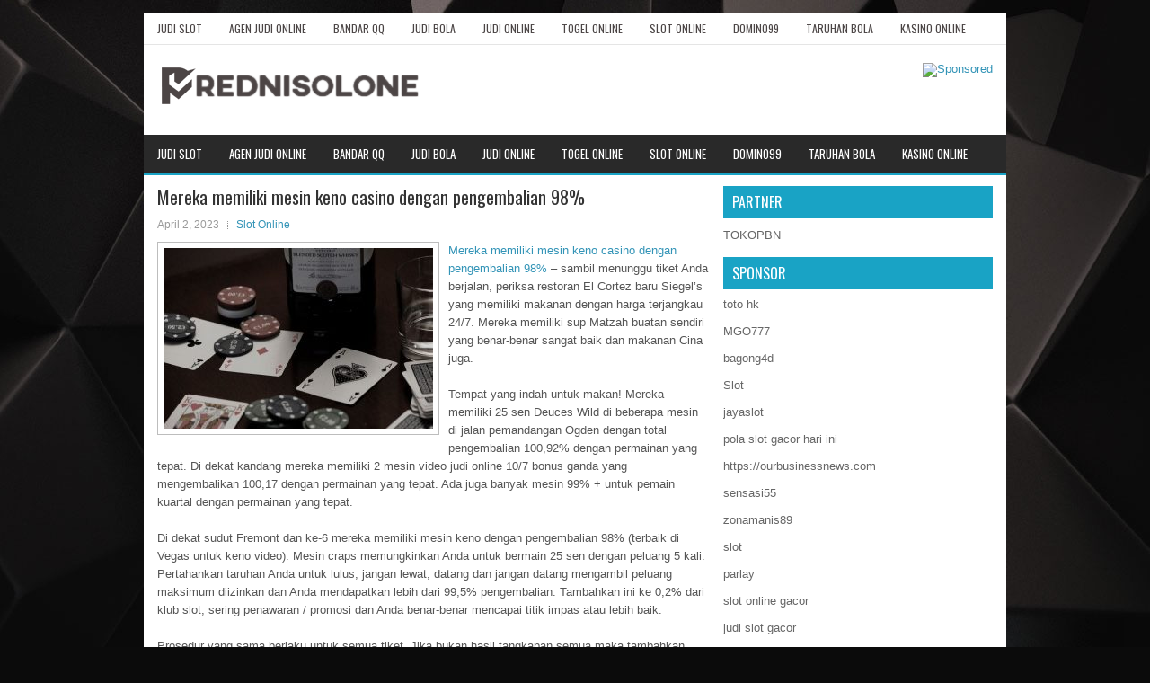

--- FILE ---
content_type: text/html; charset=UTF-8
request_url: http://ivermectin3mgtabs.com/mereka-memiliki-mesin-keno-casino-dengan-pengembalian-98/
body_size: 10422
content:
<!DOCTYPE html><html xmlns="http://www.w3.org/1999/xhtml" lang="id">
<head profile="http://gmpg.org/xfn/11">
<meta http-equiv="Content-Type" content="text/html; charset=UTF-8" />

<meta name="viewport" content="width=device-width, initial-scale=1.0"/>
<link rel="stylesheet" href="http://ivermectin3mgtabs.com/wp-content/themes/Paluba/lib/css/reset.css" type="text/css" media="screen, projection" />
<link rel="stylesheet" href="http://ivermectin3mgtabs.com/wp-content/themes/Paluba/lib/css/defaults.css" type="text/css" media="screen, projection" />
<!--[if lt IE 8]><link rel="stylesheet" href="http://ivermectin3mgtabs.com/wp-content/themes/Paluba/lib/css/ie.css" type="text/css" media="screen, projection" /><![endif]-->

<link rel="stylesheet" href="http://ivermectin3mgtabs.com/wp-content/themes/Paluba/style.css" type="text/css" media="screen, projection" />

<title>Mereka memiliki mesin keno casino dengan pengembalian 98% &#8211; Prednisolone Fast Secure</title>
<meta name='robots' content='max-image-preview:large' />
<link rel="alternate" type="application/rss+xml" title="Prednisolone Fast Secure &raquo; Mereka memiliki mesin keno casino dengan pengembalian 98% Umpan Komentar" href="http://ivermectin3mgtabs.com/mereka-memiliki-mesin-keno-casino-dengan-pengembalian-98/feed/" />
<script type="text/javascript">
window._wpemojiSettings = {"baseUrl":"https:\/\/s.w.org\/images\/core\/emoji\/14.0.0\/72x72\/","ext":".png","svgUrl":"https:\/\/s.w.org\/images\/core\/emoji\/14.0.0\/svg\/","svgExt":".svg","source":{"concatemoji":"http:\/\/ivermectin3mgtabs.com\/wp-includes\/js\/wp-emoji-release.min.js?ver=6.2.2"}};
/*! This file is auto-generated */
!function(e,a,t){var n,r,o,i=a.createElement("canvas"),p=i.getContext&&i.getContext("2d");function s(e,t){p.clearRect(0,0,i.width,i.height),p.fillText(e,0,0);e=i.toDataURL();return p.clearRect(0,0,i.width,i.height),p.fillText(t,0,0),e===i.toDataURL()}function c(e){var t=a.createElement("script");t.src=e,t.defer=t.type="text/javascript",a.getElementsByTagName("head")[0].appendChild(t)}for(o=Array("flag","emoji"),t.supports={everything:!0,everythingExceptFlag:!0},r=0;r<o.length;r++)t.supports[o[r]]=function(e){if(p&&p.fillText)switch(p.textBaseline="top",p.font="600 32px Arial",e){case"flag":return s("\ud83c\udff3\ufe0f\u200d\u26a7\ufe0f","\ud83c\udff3\ufe0f\u200b\u26a7\ufe0f")?!1:!s("\ud83c\uddfa\ud83c\uddf3","\ud83c\uddfa\u200b\ud83c\uddf3")&&!s("\ud83c\udff4\udb40\udc67\udb40\udc62\udb40\udc65\udb40\udc6e\udb40\udc67\udb40\udc7f","\ud83c\udff4\u200b\udb40\udc67\u200b\udb40\udc62\u200b\udb40\udc65\u200b\udb40\udc6e\u200b\udb40\udc67\u200b\udb40\udc7f");case"emoji":return!s("\ud83e\udef1\ud83c\udffb\u200d\ud83e\udef2\ud83c\udfff","\ud83e\udef1\ud83c\udffb\u200b\ud83e\udef2\ud83c\udfff")}return!1}(o[r]),t.supports.everything=t.supports.everything&&t.supports[o[r]],"flag"!==o[r]&&(t.supports.everythingExceptFlag=t.supports.everythingExceptFlag&&t.supports[o[r]]);t.supports.everythingExceptFlag=t.supports.everythingExceptFlag&&!t.supports.flag,t.DOMReady=!1,t.readyCallback=function(){t.DOMReady=!0},t.supports.everything||(n=function(){t.readyCallback()},a.addEventListener?(a.addEventListener("DOMContentLoaded",n,!1),e.addEventListener("load",n,!1)):(e.attachEvent("onload",n),a.attachEvent("onreadystatechange",function(){"complete"===a.readyState&&t.readyCallback()})),(e=t.source||{}).concatemoji?c(e.concatemoji):e.wpemoji&&e.twemoji&&(c(e.twemoji),c(e.wpemoji)))}(window,document,window._wpemojiSettings);
</script>
<style type="text/css">
img.wp-smiley,
img.emoji {
	display: inline !important;
	border: none !important;
	box-shadow: none !important;
	height: 1em !important;
	width: 1em !important;
	margin: 0 0.07em !important;
	vertical-align: -0.1em !important;
	background: none !important;
	padding: 0 !important;
}
</style>
	<link rel='stylesheet' id='wp-block-library-css' href='http://ivermectin3mgtabs.com/wp-includes/css/dist/block-library/style.min.css?ver=6.2.2' type='text/css' media='all' />
<link rel='stylesheet' id='classic-theme-styles-css' href='http://ivermectin3mgtabs.com/wp-includes/css/classic-themes.min.css?ver=6.2.2' type='text/css' media='all' />
<style id='global-styles-inline-css' type='text/css'>
body{--wp--preset--color--black: #000000;--wp--preset--color--cyan-bluish-gray: #abb8c3;--wp--preset--color--white: #ffffff;--wp--preset--color--pale-pink: #f78da7;--wp--preset--color--vivid-red: #cf2e2e;--wp--preset--color--luminous-vivid-orange: #ff6900;--wp--preset--color--luminous-vivid-amber: #fcb900;--wp--preset--color--light-green-cyan: #7bdcb5;--wp--preset--color--vivid-green-cyan: #00d084;--wp--preset--color--pale-cyan-blue: #8ed1fc;--wp--preset--color--vivid-cyan-blue: #0693e3;--wp--preset--color--vivid-purple: #9b51e0;--wp--preset--gradient--vivid-cyan-blue-to-vivid-purple: linear-gradient(135deg,rgba(6,147,227,1) 0%,rgb(155,81,224) 100%);--wp--preset--gradient--light-green-cyan-to-vivid-green-cyan: linear-gradient(135deg,rgb(122,220,180) 0%,rgb(0,208,130) 100%);--wp--preset--gradient--luminous-vivid-amber-to-luminous-vivid-orange: linear-gradient(135deg,rgba(252,185,0,1) 0%,rgba(255,105,0,1) 100%);--wp--preset--gradient--luminous-vivid-orange-to-vivid-red: linear-gradient(135deg,rgba(255,105,0,1) 0%,rgb(207,46,46) 100%);--wp--preset--gradient--very-light-gray-to-cyan-bluish-gray: linear-gradient(135deg,rgb(238,238,238) 0%,rgb(169,184,195) 100%);--wp--preset--gradient--cool-to-warm-spectrum: linear-gradient(135deg,rgb(74,234,220) 0%,rgb(151,120,209) 20%,rgb(207,42,186) 40%,rgb(238,44,130) 60%,rgb(251,105,98) 80%,rgb(254,248,76) 100%);--wp--preset--gradient--blush-light-purple: linear-gradient(135deg,rgb(255,206,236) 0%,rgb(152,150,240) 100%);--wp--preset--gradient--blush-bordeaux: linear-gradient(135deg,rgb(254,205,165) 0%,rgb(254,45,45) 50%,rgb(107,0,62) 100%);--wp--preset--gradient--luminous-dusk: linear-gradient(135deg,rgb(255,203,112) 0%,rgb(199,81,192) 50%,rgb(65,88,208) 100%);--wp--preset--gradient--pale-ocean: linear-gradient(135deg,rgb(255,245,203) 0%,rgb(182,227,212) 50%,rgb(51,167,181) 100%);--wp--preset--gradient--electric-grass: linear-gradient(135deg,rgb(202,248,128) 0%,rgb(113,206,126) 100%);--wp--preset--gradient--midnight: linear-gradient(135deg,rgb(2,3,129) 0%,rgb(40,116,252) 100%);--wp--preset--duotone--dark-grayscale: url('#wp-duotone-dark-grayscale');--wp--preset--duotone--grayscale: url('#wp-duotone-grayscale');--wp--preset--duotone--purple-yellow: url('#wp-duotone-purple-yellow');--wp--preset--duotone--blue-red: url('#wp-duotone-blue-red');--wp--preset--duotone--midnight: url('#wp-duotone-midnight');--wp--preset--duotone--magenta-yellow: url('#wp-duotone-magenta-yellow');--wp--preset--duotone--purple-green: url('#wp-duotone-purple-green');--wp--preset--duotone--blue-orange: url('#wp-duotone-blue-orange');--wp--preset--font-size--small: 13px;--wp--preset--font-size--medium: 20px;--wp--preset--font-size--large: 36px;--wp--preset--font-size--x-large: 42px;--wp--preset--spacing--20: 0.44rem;--wp--preset--spacing--30: 0.67rem;--wp--preset--spacing--40: 1rem;--wp--preset--spacing--50: 1.5rem;--wp--preset--spacing--60: 2.25rem;--wp--preset--spacing--70: 3.38rem;--wp--preset--spacing--80: 5.06rem;--wp--preset--shadow--natural: 6px 6px 9px rgba(0, 0, 0, 0.2);--wp--preset--shadow--deep: 12px 12px 50px rgba(0, 0, 0, 0.4);--wp--preset--shadow--sharp: 6px 6px 0px rgba(0, 0, 0, 0.2);--wp--preset--shadow--outlined: 6px 6px 0px -3px rgba(255, 255, 255, 1), 6px 6px rgba(0, 0, 0, 1);--wp--preset--shadow--crisp: 6px 6px 0px rgba(0, 0, 0, 1);}:where(.is-layout-flex){gap: 0.5em;}body .is-layout-flow > .alignleft{float: left;margin-inline-start: 0;margin-inline-end: 2em;}body .is-layout-flow > .alignright{float: right;margin-inline-start: 2em;margin-inline-end: 0;}body .is-layout-flow > .aligncenter{margin-left: auto !important;margin-right: auto !important;}body .is-layout-constrained > .alignleft{float: left;margin-inline-start: 0;margin-inline-end: 2em;}body .is-layout-constrained > .alignright{float: right;margin-inline-start: 2em;margin-inline-end: 0;}body .is-layout-constrained > .aligncenter{margin-left: auto !important;margin-right: auto !important;}body .is-layout-constrained > :where(:not(.alignleft):not(.alignright):not(.alignfull)){max-width: var(--wp--style--global--content-size);margin-left: auto !important;margin-right: auto !important;}body .is-layout-constrained > .alignwide{max-width: var(--wp--style--global--wide-size);}body .is-layout-flex{display: flex;}body .is-layout-flex{flex-wrap: wrap;align-items: center;}body .is-layout-flex > *{margin: 0;}:where(.wp-block-columns.is-layout-flex){gap: 2em;}.has-black-color{color: var(--wp--preset--color--black) !important;}.has-cyan-bluish-gray-color{color: var(--wp--preset--color--cyan-bluish-gray) !important;}.has-white-color{color: var(--wp--preset--color--white) !important;}.has-pale-pink-color{color: var(--wp--preset--color--pale-pink) !important;}.has-vivid-red-color{color: var(--wp--preset--color--vivid-red) !important;}.has-luminous-vivid-orange-color{color: var(--wp--preset--color--luminous-vivid-orange) !important;}.has-luminous-vivid-amber-color{color: var(--wp--preset--color--luminous-vivid-amber) !important;}.has-light-green-cyan-color{color: var(--wp--preset--color--light-green-cyan) !important;}.has-vivid-green-cyan-color{color: var(--wp--preset--color--vivid-green-cyan) !important;}.has-pale-cyan-blue-color{color: var(--wp--preset--color--pale-cyan-blue) !important;}.has-vivid-cyan-blue-color{color: var(--wp--preset--color--vivid-cyan-blue) !important;}.has-vivid-purple-color{color: var(--wp--preset--color--vivid-purple) !important;}.has-black-background-color{background-color: var(--wp--preset--color--black) !important;}.has-cyan-bluish-gray-background-color{background-color: var(--wp--preset--color--cyan-bluish-gray) !important;}.has-white-background-color{background-color: var(--wp--preset--color--white) !important;}.has-pale-pink-background-color{background-color: var(--wp--preset--color--pale-pink) !important;}.has-vivid-red-background-color{background-color: var(--wp--preset--color--vivid-red) !important;}.has-luminous-vivid-orange-background-color{background-color: var(--wp--preset--color--luminous-vivid-orange) !important;}.has-luminous-vivid-amber-background-color{background-color: var(--wp--preset--color--luminous-vivid-amber) !important;}.has-light-green-cyan-background-color{background-color: var(--wp--preset--color--light-green-cyan) !important;}.has-vivid-green-cyan-background-color{background-color: var(--wp--preset--color--vivid-green-cyan) !important;}.has-pale-cyan-blue-background-color{background-color: var(--wp--preset--color--pale-cyan-blue) !important;}.has-vivid-cyan-blue-background-color{background-color: var(--wp--preset--color--vivid-cyan-blue) !important;}.has-vivid-purple-background-color{background-color: var(--wp--preset--color--vivid-purple) !important;}.has-black-border-color{border-color: var(--wp--preset--color--black) !important;}.has-cyan-bluish-gray-border-color{border-color: var(--wp--preset--color--cyan-bluish-gray) !important;}.has-white-border-color{border-color: var(--wp--preset--color--white) !important;}.has-pale-pink-border-color{border-color: var(--wp--preset--color--pale-pink) !important;}.has-vivid-red-border-color{border-color: var(--wp--preset--color--vivid-red) !important;}.has-luminous-vivid-orange-border-color{border-color: var(--wp--preset--color--luminous-vivid-orange) !important;}.has-luminous-vivid-amber-border-color{border-color: var(--wp--preset--color--luminous-vivid-amber) !important;}.has-light-green-cyan-border-color{border-color: var(--wp--preset--color--light-green-cyan) !important;}.has-vivid-green-cyan-border-color{border-color: var(--wp--preset--color--vivid-green-cyan) !important;}.has-pale-cyan-blue-border-color{border-color: var(--wp--preset--color--pale-cyan-blue) !important;}.has-vivid-cyan-blue-border-color{border-color: var(--wp--preset--color--vivid-cyan-blue) !important;}.has-vivid-purple-border-color{border-color: var(--wp--preset--color--vivid-purple) !important;}.has-vivid-cyan-blue-to-vivid-purple-gradient-background{background: var(--wp--preset--gradient--vivid-cyan-blue-to-vivid-purple) !important;}.has-light-green-cyan-to-vivid-green-cyan-gradient-background{background: var(--wp--preset--gradient--light-green-cyan-to-vivid-green-cyan) !important;}.has-luminous-vivid-amber-to-luminous-vivid-orange-gradient-background{background: var(--wp--preset--gradient--luminous-vivid-amber-to-luminous-vivid-orange) !important;}.has-luminous-vivid-orange-to-vivid-red-gradient-background{background: var(--wp--preset--gradient--luminous-vivid-orange-to-vivid-red) !important;}.has-very-light-gray-to-cyan-bluish-gray-gradient-background{background: var(--wp--preset--gradient--very-light-gray-to-cyan-bluish-gray) !important;}.has-cool-to-warm-spectrum-gradient-background{background: var(--wp--preset--gradient--cool-to-warm-spectrum) !important;}.has-blush-light-purple-gradient-background{background: var(--wp--preset--gradient--blush-light-purple) !important;}.has-blush-bordeaux-gradient-background{background: var(--wp--preset--gradient--blush-bordeaux) !important;}.has-luminous-dusk-gradient-background{background: var(--wp--preset--gradient--luminous-dusk) !important;}.has-pale-ocean-gradient-background{background: var(--wp--preset--gradient--pale-ocean) !important;}.has-electric-grass-gradient-background{background: var(--wp--preset--gradient--electric-grass) !important;}.has-midnight-gradient-background{background: var(--wp--preset--gradient--midnight) !important;}.has-small-font-size{font-size: var(--wp--preset--font-size--small) !important;}.has-medium-font-size{font-size: var(--wp--preset--font-size--medium) !important;}.has-large-font-size{font-size: var(--wp--preset--font-size--large) !important;}.has-x-large-font-size{font-size: var(--wp--preset--font-size--x-large) !important;}
.wp-block-navigation a:where(:not(.wp-element-button)){color: inherit;}
:where(.wp-block-columns.is-layout-flex){gap: 2em;}
.wp-block-pullquote{font-size: 1.5em;line-height: 1.6;}
</style>
<script type='text/javascript' src='http://ivermectin3mgtabs.com/wp-includes/js/jquery/jquery.min.js?ver=3.6.4' id='jquery-core-js'></script>
<script type='text/javascript' src='http://ivermectin3mgtabs.com/wp-includes/js/jquery/jquery-migrate.min.js?ver=3.4.0' id='jquery-migrate-js'></script>
<script type='text/javascript' src='http://ivermectin3mgtabs.com/wp-content/themes/Paluba/lib/js/superfish.js?ver=6.2.2' id='superfish-js'></script>
<script type='text/javascript' src='http://ivermectin3mgtabs.com/wp-content/themes/Paluba/lib/js/jquery.mobilemenu.js?ver=6.2.2' id='mobilemenu-js'></script>
<link rel="https://api.w.org/" href="http://ivermectin3mgtabs.com/wp-json/" /><link rel="alternate" type="application/json" href="http://ivermectin3mgtabs.com/wp-json/wp/v2/posts/3595" /><link rel="EditURI" type="application/rsd+xml" title="RSD" href="http://ivermectin3mgtabs.com/xmlrpc.php?rsd" />
<link rel="wlwmanifest" type="application/wlwmanifest+xml" href="http://ivermectin3mgtabs.com/wp-includes/wlwmanifest.xml" />

<link rel="canonical" href="http://ivermectin3mgtabs.com/mereka-memiliki-mesin-keno-casino-dengan-pengembalian-98/" />
<link rel='shortlink' href='http://ivermectin3mgtabs.com/?p=3595' />
<link rel="alternate" type="application/json+oembed" href="http://ivermectin3mgtabs.com/wp-json/oembed/1.0/embed?url=http%3A%2F%2Fivermectin3mgtabs.com%2Fmereka-memiliki-mesin-keno-casino-dengan-pengembalian-98%2F" />
<link rel="alternate" type="text/xml+oembed" href="http://ivermectin3mgtabs.com/wp-json/oembed/1.0/embed?url=http%3A%2F%2Fivermectin3mgtabs.com%2Fmereka-memiliki-mesin-keno-casino-dengan-pengembalian-98%2F&#038;format=xml" />
<link rel="shortcut icon" href="/wp-content/uploads/2021/02/f.png" type="image/x-icon" />
<link rel="alternate" type="application/rss+xml" title="Prednisolone Fast Secure RSS Feed" href="http://ivermectin3mgtabs.com/feed/" />
<link rel="pingback" href="http://ivermectin3mgtabs.com/xmlrpc.php" />

</head>

<body class="post-template-default single single-post postid-3595 single-format-standard">

<div id="container">

            <div class="clearfix">
            			<div class="menu-primary-container"><ul id="menu-primary" class="menus menu-primary"><li id="menu-item-3307" class="menu-item menu-item-type-taxonomy menu-item-object-category menu-item-3307"><a href="http://ivermectin3mgtabs.com/category/judi-slot/">Judi Slot</a></li>
<li id="menu-item-242" class="menu-item menu-item-type-taxonomy menu-item-object-category menu-item-242"><a href="http://ivermectin3mgtabs.com/category/agen-judi-online/">Agen Judi Online</a></li>
<li id="menu-item-243" class="menu-item menu-item-type-taxonomy menu-item-object-category menu-item-243"><a href="http://ivermectin3mgtabs.com/category/bandar-qq/">Bandar QQ</a></li>
<li id="menu-item-244" class="menu-item menu-item-type-taxonomy menu-item-object-category menu-item-244"><a href="http://ivermectin3mgtabs.com/category/judi-bola/">Judi Bola</a></li>
<li id="menu-item-245" class="menu-item menu-item-type-taxonomy menu-item-object-category menu-item-245"><a href="http://ivermectin3mgtabs.com/category/judi-online/">Judi Online</a></li>
<li id="menu-item-246" class="menu-item menu-item-type-taxonomy menu-item-object-category menu-item-246"><a href="http://ivermectin3mgtabs.com/category/togel-online/">Togel Online</a></li>
<li id="menu-item-247" class="menu-item menu-item-type-taxonomy menu-item-object-category current-post-ancestor current-menu-parent current-post-parent menu-item-247"><a href="http://ivermectin3mgtabs.com/category/slot-online/">Slot Online</a></li>
<li id="menu-item-248" class="menu-item menu-item-type-taxonomy menu-item-object-category menu-item-248"><a href="http://ivermectin3mgtabs.com/category/domino99/">Domino99</a></li>
<li id="menu-item-249" class="menu-item menu-item-type-taxonomy menu-item-object-category menu-item-249"><a href="http://ivermectin3mgtabs.com/category/taruhan-bola/">Taruhan Bola</a></li>
<li id="menu-item-3306" class="menu-item menu-item-type-taxonomy menu-item-object-category menu-item-3306"><a href="http://ivermectin3mgtabs.com/category/kasino-online/">kasino online</a></li>
</ul></div>              <!--.primary menu--> 	
                </div>
        

    <div id="header">
    
        <div class="logo">
         
            <a href="http://ivermectin3mgtabs.com"><img src="/wp-content/uploads/2021/02/logo.png" alt="Prednisolone Fast Secure" title="Prednisolone Fast Secure" /></a>
         
        </div><!-- .logo -->

        <div class="header-right">
            <a href="https://www.tokopbn.com/" target="_blank"><img src="http://augmentin.us.com/wp-content/uploads/2023/01/banner-toko-pbn.png" alt="Sponsored"></a> 
        </div><!-- .header-right -->
        
    </div><!-- #header -->
    
            <div class="clearfix">
            			<div class="menu-secondary-container"><ul id="menu-primary-1" class="menus menu-secondary"><li class="menu-item menu-item-type-taxonomy menu-item-object-category menu-item-3307"><a href="http://ivermectin3mgtabs.com/category/judi-slot/">Judi Slot</a></li>
<li class="menu-item menu-item-type-taxonomy menu-item-object-category menu-item-242"><a href="http://ivermectin3mgtabs.com/category/agen-judi-online/">Agen Judi Online</a></li>
<li class="menu-item menu-item-type-taxonomy menu-item-object-category menu-item-243"><a href="http://ivermectin3mgtabs.com/category/bandar-qq/">Bandar QQ</a></li>
<li class="menu-item menu-item-type-taxonomy menu-item-object-category menu-item-244"><a href="http://ivermectin3mgtabs.com/category/judi-bola/">Judi Bola</a></li>
<li class="menu-item menu-item-type-taxonomy menu-item-object-category menu-item-245"><a href="http://ivermectin3mgtabs.com/category/judi-online/">Judi Online</a></li>
<li class="menu-item menu-item-type-taxonomy menu-item-object-category menu-item-246"><a href="http://ivermectin3mgtabs.com/category/togel-online/">Togel Online</a></li>
<li class="menu-item menu-item-type-taxonomy menu-item-object-category current-post-ancestor current-menu-parent current-post-parent menu-item-247"><a href="http://ivermectin3mgtabs.com/category/slot-online/">Slot Online</a></li>
<li class="menu-item menu-item-type-taxonomy menu-item-object-category menu-item-248"><a href="http://ivermectin3mgtabs.com/category/domino99/">Domino99</a></li>
<li class="menu-item menu-item-type-taxonomy menu-item-object-category menu-item-249"><a href="http://ivermectin3mgtabs.com/category/taruhan-bola/">Taruhan Bola</a></li>
<li class="menu-item menu-item-type-taxonomy menu-item-object-category menu-item-3306"><a href="http://ivermectin3mgtabs.com/category/kasino-online/">kasino online</a></li>
</ul></div>              <!--.secondary menu--> 	
                </div>
    
    <div id="main">
    
            
        <div id="content">
            
                    
            
    <div class="post post-single clearfix post-3595 type-post status-publish format-standard has-post-thumbnail hentry category-slot-online tag-casino tag-judi tag-poker tag-slot tag-togel" id="post-3595">
    
        <h2 class="title">Mereka memiliki mesin keno casino dengan pengembalian 98%</h2>
        
        <div class="postmeta-primary">
    
            <span class="meta_date">April 2, 2023</span>
           &nbsp; <span class="meta_categories"><a href="http://ivermectin3mgtabs.com/category/slot-online/" rel="category tag">Slot Online</a></span>
    
                 
        </div>
        
        <div class="entry clearfix">
            
            <img width="300" height="201" src="http://ivermectin3mgtabs.com/wp-content/uploads/2021/04/E29.jpg" class="alignleft featured_image wp-post-image" alt="" decoding="async" srcset="http://ivermectin3mgtabs.com/wp-content/uploads/2021/04/E29.jpg 821w, http://ivermectin3mgtabs.com/wp-content/uploads/2021/04/E29-300x201.jpg 300w, http://ivermectin3mgtabs.com/wp-content/uploads/2021/04/E29-768x514.jpg 768w" sizes="(max-width: 300px) 100vw, 300px" />            
            <p><a href="http://ivermectin3mgtabs.com/mereka-memiliki-mesin-keno-casino-dengan-pengembalian-98/">Mereka memiliki mesin keno casino dengan pengembalian 98%</a> &#8211; sambil menunggu tiket Anda berjalan, periksa restoran El Cortez baru Siegel&#8217;s yang memiliki makanan dengan harga terjangkau 24/7. Mereka memiliki sup Matzah buatan sendiri yang benar-benar sangat baik dan makanan Cina juga.</p>
<p>Tempat yang indah untuk makan! Mereka memiliki 25 sen Deuces Wild di beberapa mesin di jalan pemandangan Ogden dengan total pengembalian 100,92% dengan permainan yang tepat. Di dekat kandang mereka memiliki 2 mesin video judi online 10/7 bonus ganda yang mengembalikan 100,17 dengan permainan yang tepat. Ada juga banyak mesin 99% + untuk pemain kuartal dengan permainan yang tepat.</p>
<p>Di dekat sudut Fremont dan ke-6 mereka memiliki mesin keno dengan pengembalian 98% (terbaik di Vegas untuk keno video). Mesin craps memungkinkan Anda untuk bermain 25 sen dengan peluang 5 kali. Pertahankan taruhan Anda untuk lulus, jangan lewat, datang dan jangan datang mengambil peluang maksimum diizinkan dan Anda mendapatkan lebih dari 99,5% pengembalian. Tambahkan ini ke 0,2% dari klub slot, sering penawaran / promosi dan Anda benar-benar mencapai titik impas atau lebih baik.</p>
<p>Prosedur yang sama berlaku untuk semua tiket. Jika bukan hasil tangkapan semua maka tambahkan semua pembayaran dalam siklus rata-rata dan angka persentase pengembalian dengan cara yang sama seperti di atas. Mesin Slot pusat kota berikut memiliki permainan keno langsung (Dari Utara ke Selatan), The Cal, Golden Nugget, Four Queens, The Fremont, The D, dan El Cortez. Semua 6 memiliki mesin judi online video seperempat kembali 99% atau lebih baik dengan bermain yang tepat.</p>
<p>Ketika sebuah Mesin Slot memiliki Keno, terutama pusat kota, mereka juga biasanya akan memiliki permainan bagus lainnya. Seperti halnya dalam bisnis, periksa tabel pembayaran untuk menemukan mesin yang bagus juga. Periksa buku pembayaran Keno untuk tiket spesial terbaik yang ditawarkan kunjungi agen judi online <a href="https://vcs777a.xyz/">https://vcs777a.xyz/</a>.</p>
<p>Bagi Anda yang tergabung dalam Video judi online, lihat rekan kolumnis saya Elliot Frome di koran ini untuk saran yang sangat bagus. Jika Anda tinggal di luar kota, pertimbangkan untuk berlangganan Gaming Today melalui surat atau online.<br />
Saran akan membayar untuk berlangganan berkali-kali lipat apakah Anda permainan meja, slot, video judi online, atau petaruh olahraga. Buka gamingtoday.com untuk detail lebih lanjut. Sampai kemudian temukan permainan keno pilihan Anda dan jika Anda memenangkan permainan progresif, beri tahu kami.</p>
    
        </div>
        
        <div class="postmeta-secondary"><span class="meta_tags"><a href="http://ivermectin3mgtabs.com/tag/casino/" rel="tag">Casino</a>, <a href="http://ivermectin3mgtabs.com/tag/judi/" rel="tag">Judi</a>, <a href="http://ivermectin3mgtabs.com/tag/poker/" rel="tag">Poker</a>, <a href="http://ivermectin3mgtabs.com/tag/slot/" rel="tag">Slot</a>, <a href="http://ivermectin3mgtabs.com/tag/togel/" rel="tag">Togel</a></span></div> 
        
    
    </div><!-- Post ID 3595 -->
    
                
                    
        </div><!-- #content -->
    
        
<div id="sidebar-primary">
	
		<ul class="widget_text widget-container">
			<li id="custom_html-6" class="widget_text widget widget_custom_html">
				<h3 class="widgettitle">PARTNER</h3>
				<div class="textwidget custom-html-widget"><a href="https://www.tokopbn.com/">TOKOPBN</a></div>
			</li>
		</ul>
		
		<ul class="widget-container">
			<li id="sponsor" class="widget widget_meta">
				<h3 class="widgettitle">Sponsor</h3>			
				<ul>
					<li><a href="https://journal-litbang-rekarta.co.id/">toto hk</a></li>
                    		<li><a href="https://tadoba-national-park.com/about-us/">MGO777</a></li>
                    		<li><a href="https://www.chicagohotel-site.com/Hotels/">bagong4d</a></li>
                    		<li><a href="https://www.fctwentesupportervanelkaar.nl/partners">Slot</a></li>
                    		<li><a href="https://moodle2.unicv.cv/">jayaslot</a></li>
                    		<li><a href="https://nilsvengewine.com/howdy-1">pola slot gacor hari ini</a></li>
                    		<li><a href="https://ourbusinessnews.com">https://ourbusinessnews.com</a></li>
                    		<li><a href="https://sensasi55x1000.com">sensasi55</a></li>
                    		<li><a href="https://zonamanis89.id/">zonamanis89</a></li>
                    		<li><a href="https://vishwakarmayojana.com/">slot</a></li>
                    		<li><a href="https://sunviewcafetc.com/">parlay</a></li>
                    		<li><a href="https://www.lesvalades.com/">slot online gacor</a></li>
                    		<li><a href="https://www.philippineshonolulu.org/">judi slot gacor</a></li>
                    						</ul>
			</li>
		</ul>

    <ul class="widget-container"><li id="meta-4" class="widget widget_meta"><h3 class="widgettitle">Meta</h3>
		<ul>
						<li><a href="http://ivermectin3mgtabs.com/wp-login.php">Masuk</a></li>
			<li><a href="http://ivermectin3mgtabs.com/feed/">Feed entri</a></li>
			<li><a href="http://ivermectin3mgtabs.com/comments/feed/">Feed komentar</a></li>

			<li><a href="https://wordpress.org/">WordPress.org</a></li>
		</ul>

		</li></ul><ul class="widget-container"><li id="search-4" class="widget widget_search"> 
<div id="search" title="Type and hit enter">
    <form method="get" id="searchform" action="http://ivermectin3mgtabs.com/"> 
        <input type="text" value="Search" 
            name="s" id="s"  onblur="if (this.value == '')  {this.value = 'Search';}"  
            onfocus="if (this.value == 'Search') {this.value = '';}" 
        />
    </form>
</div><!-- #search --></li></ul><ul class="widget-container"><li id="archives-4" class="widget widget_archive"><h3 class="widgettitle">Arsip</h3>
			<ul>
					<li><a href='http://ivermectin3mgtabs.com/2026/01/'>Januari 2026</a>&nbsp;(23)</li>
	<li><a href='http://ivermectin3mgtabs.com/2025/12/'>Desember 2025</a>&nbsp;(27)</li>
	<li><a href='http://ivermectin3mgtabs.com/2025/11/'>November 2025</a>&nbsp;(29)</li>
	<li><a href='http://ivermectin3mgtabs.com/2025/10/'>Oktober 2025</a>&nbsp;(24)</li>
	<li><a href='http://ivermectin3mgtabs.com/2025/09/'>September 2025</a>&nbsp;(24)</li>
	<li><a href='http://ivermectin3mgtabs.com/2025/08/'>Agustus 2025</a>&nbsp;(7)</li>
	<li><a href='http://ivermectin3mgtabs.com/2025/07/'>Juli 2025</a>&nbsp;(23)</li>
	<li><a href='http://ivermectin3mgtabs.com/2025/06/'>Juni 2025</a>&nbsp;(23)</li>
	<li><a href='http://ivermectin3mgtabs.com/2025/05/'>Mei 2025</a>&nbsp;(14)</li>
	<li><a href='http://ivermectin3mgtabs.com/2025/04/'>April 2025</a>&nbsp;(26)</li>
	<li><a href='http://ivermectin3mgtabs.com/2025/03/'>Maret 2025</a>&nbsp;(40)</li>
	<li><a href='http://ivermectin3mgtabs.com/2025/02/'>Februari 2025</a>&nbsp;(30)</li>
	<li><a href='http://ivermectin3mgtabs.com/2025/01/'>Januari 2025</a>&nbsp;(32)</li>
	<li><a href='http://ivermectin3mgtabs.com/2024/12/'>Desember 2024</a>&nbsp;(35)</li>
	<li><a href='http://ivermectin3mgtabs.com/2024/11/'>November 2024</a>&nbsp;(36)</li>
	<li><a href='http://ivermectin3mgtabs.com/2024/10/'>Oktober 2024</a>&nbsp;(33)</li>
	<li><a href='http://ivermectin3mgtabs.com/2024/09/'>September 2024</a>&nbsp;(39)</li>
	<li><a href='http://ivermectin3mgtabs.com/2024/08/'>Agustus 2024</a>&nbsp;(50)</li>
	<li><a href='http://ivermectin3mgtabs.com/2024/07/'>Juli 2024</a>&nbsp;(44)</li>
	<li><a href='http://ivermectin3mgtabs.com/2024/06/'>Juni 2024</a>&nbsp;(51)</li>
	<li><a href='http://ivermectin3mgtabs.com/2024/05/'>Mei 2024</a>&nbsp;(36)</li>
	<li><a href='http://ivermectin3mgtabs.com/2024/04/'>April 2024</a>&nbsp;(37)</li>
	<li><a href='http://ivermectin3mgtabs.com/2024/03/'>Maret 2024</a>&nbsp;(43)</li>
	<li><a href='http://ivermectin3mgtabs.com/2024/02/'>Februari 2024</a>&nbsp;(36)</li>
	<li><a href='http://ivermectin3mgtabs.com/2024/01/'>Januari 2024</a>&nbsp;(34)</li>
	<li><a href='http://ivermectin3mgtabs.com/2023/12/'>Desember 2023</a>&nbsp;(23)</li>
	<li><a href='http://ivermectin3mgtabs.com/2023/11/'>November 2023</a>&nbsp;(27)</li>
	<li><a href='http://ivermectin3mgtabs.com/2023/10/'>Oktober 2023</a>&nbsp;(36)</li>
	<li><a href='http://ivermectin3mgtabs.com/2023/09/'>September 2023</a>&nbsp;(24)</li>
	<li><a href='http://ivermectin3mgtabs.com/2023/08/'>Agustus 2023</a>&nbsp;(34)</li>
	<li><a href='http://ivermectin3mgtabs.com/2023/07/'>Juli 2023</a>&nbsp;(41)</li>
	<li><a href='http://ivermectin3mgtabs.com/2023/06/'>Juni 2023</a>&nbsp;(35)</li>
	<li><a href='http://ivermectin3mgtabs.com/2023/05/'>Mei 2023</a>&nbsp;(43)</li>
	<li><a href='http://ivermectin3mgtabs.com/2023/04/'>April 2023</a>&nbsp;(35)</li>
	<li><a href='http://ivermectin3mgtabs.com/2023/03/'>Maret 2023</a>&nbsp;(33)</li>
	<li><a href='http://ivermectin3mgtabs.com/2023/02/'>Februari 2023</a>&nbsp;(29)</li>
	<li><a href='http://ivermectin3mgtabs.com/2023/01/'>Januari 2023</a>&nbsp;(35)</li>
	<li><a href='http://ivermectin3mgtabs.com/2022/12/'>Desember 2022</a>&nbsp;(22)</li>
	<li><a href='http://ivermectin3mgtabs.com/2022/11/'>November 2022</a>&nbsp;(37)</li>
	<li><a href='http://ivermectin3mgtabs.com/2022/10/'>Oktober 2022</a>&nbsp;(37)</li>
	<li><a href='http://ivermectin3mgtabs.com/2022/09/'>September 2022</a>&nbsp;(32)</li>
	<li><a href='http://ivermectin3mgtabs.com/2022/08/'>Agustus 2022</a>&nbsp;(35)</li>
	<li><a href='http://ivermectin3mgtabs.com/2022/07/'>Juli 2022</a>&nbsp;(35)</li>
	<li><a href='http://ivermectin3mgtabs.com/2022/06/'>Juni 2022</a>&nbsp;(37)</li>
	<li><a href='http://ivermectin3mgtabs.com/2022/05/'>Mei 2022</a>&nbsp;(44)</li>
	<li><a href='http://ivermectin3mgtabs.com/2022/04/'>April 2022</a>&nbsp;(31)</li>
	<li><a href='http://ivermectin3mgtabs.com/2022/03/'>Maret 2022</a>&nbsp;(35)</li>
	<li><a href='http://ivermectin3mgtabs.com/2022/02/'>Februari 2022</a>&nbsp;(34)</li>
	<li><a href='http://ivermectin3mgtabs.com/2022/01/'>Januari 2022</a>&nbsp;(28)</li>
	<li><a href='http://ivermectin3mgtabs.com/2021/12/'>Desember 2021</a>&nbsp;(36)</li>
	<li><a href='http://ivermectin3mgtabs.com/2021/11/'>November 2021</a>&nbsp;(20)</li>
	<li><a href='http://ivermectin3mgtabs.com/2021/10/'>Oktober 2021</a>&nbsp;(26)</li>
	<li><a href='http://ivermectin3mgtabs.com/2021/09/'>September 2021</a>&nbsp;(26)</li>
	<li><a href='http://ivermectin3mgtabs.com/2021/08/'>Agustus 2021</a>&nbsp;(16)</li>
	<li><a href='http://ivermectin3mgtabs.com/2021/07/'>Juli 2021</a>&nbsp;(25)</li>
	<li><a href='http://ivermectin3mgtabs.com/2021/06/'>Juni 2021</a>&nbsp;(17)</li>
	<li><a href='http://ivermectin3mgtabs.com/2021/05/'>Mei 2021</a>&nbsp;(11)</li>
	<li><a href='http://ivermectin3mgtabs.com/2021/04/'>April 2021</a>&nbsp;(8)</li>
	<li><a href='http://ivermectin3mgtabs.com/2021/03/'>Maret 2021</a>&nbsp;(16)</li>
	<li><a href='http://ivermectin3mgtabs.com/2021/02/'>Februari 2021</a>&nbsp;(6)</li>
	<li><a href='http://ivermectin3mgtabs.com/2021/01/'>Januari 2021</a>&nbsp;(8)</li>
	<li><a href='http://ivermectin3mgtabs.com/2020/12/'>Desember 2020</a>&nbsp;(10)</li>
	<li><a href='http://ivermectin3mgtabs.com/2020/11/'>November 2020</a>&nbsp;(13)</li>
	<li><a href='http://ivermectin3mgtabs.com/2020/10/'>Oktober 2020</a>&nbsp;(10)</li>
	<li><a href='http://ivermectin3mgtabs.com/2020/09/'>September 2020</a>&nbsp;(16)</li>
	<li><a href='http://ivermectin3mgtabs.com/2020/08/'>Agustus 2020</a>&nbsp;(4)</li>
	<li><a href='http://ivermectin3mgtabs.com/2020/07/'>Juli 2020</a>&nbsp;(11)</li>
	<li><a href='http://ivermectin3mgtabs.com/2020/06/'>Juni 2020</a>&nbsp;(14)</li>
			</ul>

			</li></ul><ul class="widget-container"><li id="categories-3" class="widget widget_categories"><h3 class="widgettitle">Kategori</h3>
			<ul>
					<li class="cat-item cat-item-3"><a href="http://ivermectin3mgtabs.com/category/judi-online/">Judi Online</a> (481)
</li>
	<li class="cat-item cat-item-63"><a href="http://ivermectin3mgtabs.com/category/kasino-online/">kasino online</a> (495)
</li>
	<li class="cat-item cat-item-58"><a href="http://ivermectin3mgtabs.com/category/poker-online/">Poker Online</a> (427)
</li>
	<li class="cat-item cat-item-32"><a href="http://ivermectin3mgtabs.com/category/slot-online/">Slot Online</a> (239)
</li>
	<li class="cat-item cat-item-2"><a href="http://ivermectin3mgtabs.com/category/togel-online/">Togel Online</a> (254)
</li>
			</ul>

			</li></ul>
		<ul class="widget-container"><li id="recent-posts-4" class="widget widget_recent_entries">
		<h3 class="widgettitle">Pos-pos Terbaru</h3>
		<ul>
											<li>
					<a href="http://ivermectin3mgtabs.com/ohio-slot-qq-2026-pro-banks-305-433-dalam-acara-nlhe-online-2-000/">Ohio Slot QQ 2026 Pro Banks $ 305.433 Dalam Acara NLHE Online $ 2.000</a>
											<span class="post-date">Januari 28, 2026</span>
									</li>
											<li>
					<a href="http://ivermectin3mgtabs.com/taruhan-toto-2026-gratis-pengembalian-turnamen-entry-intertops-toto-2026/">Taruhan Toto 2026 gratis pengembalian Turnamen Entry Intertops Toto 2026</a>
											<span class="post-date">Januari 22, 2026</span>
									</li>
											<li>
					<a href="http://ivermectin3mgtabs.com/menemukan-ujung-dalam-slot-qq-2026-dan-dalam-kehidupan/">Menemukan Ujung dalam Slot QQ 2026 dan dalam Kehidupan</a>
											<span class="post-date">Januari 20, 2026</span>
									</li>
											<li>
					<a href="http://ivermectin3mgtabs.com/kasabov-membawa-pemain-kartu-poker-2026-proses-pikirannya-dari-meja-final-ring-circuit-pertama/">Kasabov Membawa Pemain Kartu Poker 2026 Proses Pikirannya Dari Meja Final Ring Circuit Pertama</a>
											<span class="post-date">Januari 17, 2026</span>
									</li>
											<li>
					<a href="http://ivermectin3mgtabs.com/hampir-menang-memberikan-sensasi-yang-sama-enaknya-dalam-togel-2026/">Hampir menang memberikan sensasi yang sama enaknya dalam Togel 2026</a>
											<span class="post-date">Januari 16, 2026</span>
									</li>
					</ul>

		</li></ul><ul class="widget-container"><li id="tag_cloud-2" class="widget widget_tag_cloud"><h3 class="widgettitle">Tag</h3><div class="tagcloud"><a href="http://ivermectin3mgtabs.com/tag/agen-bandarq/" class="tag-cloud-link tag-link-7 tag-link-position-1" style="font-size: 9.4141414141414pt;" aria-label="Agen BandarQ (3 item)">Agen BandarQ</a>
<a href="http://ivermectin3mgtabs.com/tag/agen-bandarqq/" class="tag-cloud-link tag-link-8 tag-link-position-2" style="font-size: 8.8484848484848pt;" aria-label="Agen BandarQQ (2 item)">Agen BandarQQ</a>
<a href="http://ivermectin3mgtabs.com/tag/agen-judi-online/" class="tag-cloud-link tag-link-22 tag-link-position-3" style="font-size: 8.8484848484848pt;" aria-label="Agen Judi Online (2 item)">Agen Judi Online</a>
<a href="http://ivermectin3mgtabs.com/tag/agen-poker/" class="tag-cloud-link tag-link-30 tag-link-position-4" style="font-size: 8pt;" aria-label="Agen Poker (1 item)">Agen Poker</a>
<a href="http://ivermectin3mgtabs.com/tag/agen-qq-online/" class="tag-cloud-link tag-link-26 tag-link-position-5" style="font-size: 8.8484848484848pt;" aria-label="Agen QQ Online (2 item)">Agen QQ Online</a>
<a href="http://ivermectin3mgtabs.com/tag/agungqq/" class="tag-cloud-link tag-link-27 tag-link-position-6" style="font-size: 8pt;" aria-label="AgungQQ (1 item)">AgungQQ</a>
<a href="http://ivermectin3mgtabs.com/tag/apa-spekulasi-perdagangan-pilihan/" class="tag-cloud-link tag-link-28 tag-link-position-7" style="font-size: 8pt;" aria-label="Apa Spekulasi Perdagangan Pilihan? (1 item)">Apa Spekulasi Perdagangan Pilihan?</a>
<a href="http://ivermectin3mgtabs.com/tag/baccarat/" class="tag-cloud-link tag-link-67 tag-link-position-8" style="font-size: 8pt;" aria-label="Baccarat (1 item)">Baccarat</a>
<a href="http://ivermectin3mgtabs.com/tag/bandar/" class="tag-cloud-link tag-link-36 tag-link-position-9" style="font-size: 10.262626262626pt;" aria-label="Bandar (5 item)">Bandar</a>
<a href="http://ivermectin3mgtabs.com/tag/bandar-kasino/" class="tag-cloud-link tag-link-15 tag-link-position-10" style="font-size: 8.8484848484848pt;" aria-label="Bandar Kasino (2 item)">Bandar Kasino</a>
<a href="http://ivermectin3mgtabs.com/tag/bandarqq/" class="tag-cloud-link tag-link-4 tag-link-position-11" style="font-size: 9.8855218855219pt;" aria-label="BandarQQ (4 item)">BandarQQ</a>
<a href="http://ivermectin3mgtabs.com/tag/bet/" class="tag-cloud-link tag-link-59 tag-link-position-12" style="font-size: 8pt;" aria-label="Bet (1 item)">Bet</a>
<a href="http://ivermectin3mgtabs.com/tag/bingo/" class="tag-cloud-link tag-link-61 tag-link-position-13" style="font-size: 8pt;" aria-label="Bingo (1 item)">Bingo</a>
<a href="http://ivermectin3mgtabs.com/tag/bisa-tenang-waktu-bermain-judi-online-ialah-kunci-kemenangan/" class="tag-cloud-link tag-link-17 tag-link-position-14" style="font-size: 8pt;" aria-label="Bisa Tenang Waktu Bermain Judi Online Ialah Kunci Kemenangan (1 item)">Bisa Tenang Waktu Bermain Judi Online Ialah Kunci Kemenangan</a>
<a href="http://ivermectin3mgtabs.com/tag/blackjack/" class="tag-cloud-link tag-link-23 tag-link-position-15" style="font-size: 8.8484848484848pt;" aria-label="Blackjack (2 item)">Blackjack</a>
<a href="http://ivermectin3mgtabs.com/tag/bola/" class="tag-cloud-link tag-link-49 tag-link-position-16" style="font-size: 9.4141414141414pt;" aria-label="Bola (3 item)">Bola</a>
<a href="http://ivermectin3mgtabs.com/tag/capsa-susun/" class="tag-cloud-link tag-link-13 tag-link-position-17" style="font-size: 11.299663299663pt;" aria-label="Capsa Susun (9 item)">Capsa Susun</a>
<a href="http://ivermectin3mgtabs.com/tag/casino/" class="tag-cloud-link tag-link-62 tag-link-position-18" style="font-size: 21.811447811448pt;" aria-label="Casino (1,716 item)">Casino</a>
<a href="http://ivermectin3mgtabs.com/tag/dominoqq/" class="tag-cloud-link tag-link-5 tag-link-position-19" style="font-size: 9.8855218855219pt;" aria-label="DominoQQ (4 item)">DominoQQ</a>
<a href="http://ivermectin3mgtabs.com/tag/golden-nugget-memberikan-hadiah-seri-poker-tahunan-ke-10/" class="tag-cloud-link tag-link-31 tag-link-position-20" style="font-size: 8pt;" aria-label="Golden Nugget Memberikan Hadiah Seri Poker Tahunan Ke-10 (1 item)">Golden Nugget Memberikan Hadiah Seri Poker Tahunan Ke-10</a>
<a href="http://ivermectin3mgtabs.com/tag/holdem/" class="tag-cloud-link tag-link-34 tag-link-position-21" style="font-size: 8.8484848484848pt;" aria-label="Holdem (2 item)">Holdem</a>
<a href="http://ivermectin3mgtabs.com/tag/jackpot/" class="tag-cloud-link tag-link-66 tag-link-position-22" style="font-size: 8pt;" aria-label="Jackpot (1 item)">Jackpot</a>
<a href="http://ivermectin3mgtabs.com/tag/judi/" class="tag-cloud-link tag-link-20 tag-link-position-23" style="font-size: 22pt;" aria-label="Judi (1,880 item)">Judi</a>
<a href="http://ivermectin3mgtabs.com/tag/kasino/" class="tag-cloud-link tag-link-19 tag-link-position-24" style="font-size: 12.148148148148pt;" aria-label="Kasino (14 item)">Kasino</a>
<a href="http://ivermectin3mgtabs.com/tag/kasino-online/" class="tag-cloud-link tag-link-10 tag-link-position-25" style="font-size: 9.8855218855219pt;" aria-label="Kasino Online (4 item)">Kasino Online</a>
<a href="http://ivermectin3mgtabs.com/tag/liga/" class="tag-cloud-link tag-link-65 tag-link-position-26" style="font-size: 8pt;" aria-label="Liga (1 item)">Liga</a>
<a href="http://ivermectin3mgtabs.com/tag/main-roullete-online/" class="tag-cloud-link tag-link-56 tag-link-position-27" style="font-size: 8pt;" aria-label="Main Roullete Online (1 item)">Main Roullete Online</a>
<a href="http://ivermectin3mgtabs.com/tag/online/" class="tag-cloud-link tag-link-60 tag-link-position-28" style="font-size: 8.8484848484848pt;" aria-label="Online (2 item)">Online</a>
<a href="http://ivermectin3mgtabs.com/tag/perang-baccarat/" class="tag-cloud-link tag-link-14 tag-link-position-29" style="font-size: 8.8484848484848pt;" aria-label="Perang Baccarat (2 item)">Perang Baccarat</a>
<a href="http://ivermectin3mgtabs.com/tag/poker/" class="tag-cloud-link tag-link-18 tag-link-position-30" style="font-size: 21.76430976431pt;" aria-label="Poker (1,659 item)">Poker</a>
<a href="http://ivermectin3mgtabs.com/tag/poker-online/" class="tag-cloud-link tag-link-11 tag-link-position-31" style="font-size: 9.8855218855219pt;" aria-label="Poker Online (4 item)">Poker Online</a>
<a href="http://ivermectin3mgtabs.com/tag/poker-online-di-semua-waktu-tinggi/" class="tag-cloud-link tag-link-16 tag-link-position-32" style="font-size: 8pt;" aria-label="Poker Online di Semua Waktu Tinggi (1 item)">Poker Online di Semua Waktu Tinggi</a>
<a href="http://ivermectin3mgtabs.com/tag/poker-qq/" class="tag-cloud-link tag-link-25 tag-link-position-33" style="font-size: 8.8484848484848pt;" aria-label="Poker QQ (2 item)">Poker QQ</a>
<a href="http://ivermectin3mgtabs.com/tag/pokerqq/" class="tag-cloud-link tag-link-12 tag-link-position-34" style="font-size: 8.8484848484848pt;" aria-label="PokerQQ (2 item)">PokerQQ</a>
<a href="http://ivermectin3mgtabs.com/tag/qq/" class="tag-cloud-link tag-link-50 tag-link-position-35" style="font-size: 8pt;" aria-label="QQ (1 item)">QQ</a>
<a href="http://ivermectin3mgtabs.com/tag/roulette/" class="tag-cloud-link tag-link-54 tag-link-position-36" style="font-size: 8.8484848484848pt;" aria-label="Roulette (2 item)">Roulette</a>
<a href="http://ivermectin3mgtabs.com/tag/roullete-online/" class="tag-cloud-link tag-link-24 tag-link-position-37" style="font-size: 9.4141414141414pt;" aria-label="Roullete Online (3 item)">Roullete Online</a>
<a href="http://ivermectin3mgtabs.com/tag/situs-bandarq-terpecaya/" class="tag-cloud-link tag-link-9 tag-link-position-38" style="font-size: 8.8484848484848pt;" aria-label="Situs BandarQ Terpecaya (2 item)">Situs BandarQ Terpecaya</a>
<a href="http://ivermectin3mgtabs.com/tag/situs-judi-online-terpercaya/" class="tag-cloud-link tag-link-6 tag-link-position-39" style="font-size: 9.8855218855219pt;" aria-label="Situs Judi Online Terpercaya (4 item)">Situs Judi Online Terpercaya</a>
<a href="http://ivermectin3mgtabs.com/tag/slot/" class="tag-cloud-link tag-link-33 tag-link-position-40" style="font-size: 21.575757575758pt;" aria-label="Slot (1,503 item)">Slot</a>
<a href="http://ivermectin3mgtabs.com/tag/slot-online/" class="tag-cloud-link tag-link-57 tag-link-position-41" style="font-size: 8pt;" aria-label="Slot Online (1 item)">Slot Online</a>
<a href="http://ivermectin3mgtabs.com/tag/taruhan/" class="tag-cloud-link tag-link-35 tag-link-position-42" style="font-size: 9.8855218855219pt;" aria-label="Taruhan (4 item)">Taruhan</a>
<a href="http://ivermectin3mgtabs.com/tag/the-shining/" class="tag-cloud-link tag-link-47 tag-link-position-43" style="font-size: 8pt;" aria-label="The Shining (1 item)">The Shining</a>
<a href="http://ivermectin3mgtabs.com/tag/togel/" class="tag-cloud-link tag-link-43 tag-link-position-44" style="font-size: 21.245791245791pt;" aria-label="Togel (1,299 item)">Togel</a>
<a href="http://ivermectin3mgtabs.com/tag/virus/" class="tag-cloud-link tag-link-40 tag-link-position-45" style="font-size: 8pt;" aria-label="virus (1 item)">virus</a></div>
</li></ul>    
</div><!-- #sidebar-primary -->        
                
    </div><!-- #main -->
    
    
    <div id="footer-widgets" class="clearfix">
                <div class="footer-widget-box">
                    </div>
        
        <div class="footer-widget-box">
                    </div>
        
        <div class="footer-widget-box">
                    </div>
        
        <div class="footer-widget-box footer-widget-box-last">
                    </div>
        
    </div>

    <div id="footer">
    
        <div id="copyrights">
             &copy; 2026  <a href="http://ivermectin3mgtabs.com/">Prednisolone Fast Secure</a> 
        </div>
        
                
                <div id="credits" style="overflow-y: hidden;overflow-x: visible;width: 400px;margin: auto;">
				<div style="width: 10000px;text-align: left;">
					Powered by <a href="http://wordpress.org/"><strong>WordPress</strong></a> | Theme Designed by:  <a href="https://www.bca.co.id/" rel="follow">Bank bca</a> <a href="https://www.bni.co.id/" rel="follow">Bank bni</a> <a href="https://bri.co.id/" rel="follow">Bank bri</a> <a href="https://www.btn.co.id/" rel="follow">Bank btn</a> <a href="https://www.cimbniaga.co.id" rel="follow">Bank cimbniaga</a> <a href="https://www.citibank.co.id/" rel="follow">Bank citibank</a> <a href="https://www.danamon.co.id" rel="follow">Bank danamon</a> <a href="https://www.bi.go.id/" rel="follow">Bank Indonesia</a> <a href="https://www.klikmbc.co.id/" rel="follow">Bank klikmbc</a> <a href="https://www.bankmandiri.co.id/" rel="follow">Bank mandiri</a> <a href="https://www.ocbc.com/" rel="follow">Bank ocbc</a> <a href="https://www.panin.co.id/" rel="follow">bank Panin</a> <a href="https://dana.id/" rel="follow">dana</a> <a href="http://facebook.com/" rel="follow">facebook</a> <a href="https://google.co.id/" rel="follow">google</a> <a href="https://www.instagram.com/" rel="follow">instagram</a> <a href="https://www.maybank.co.id/" rel="follow">maybank</a> <a href="http://paypal.com/" rel="follow">paypall</a> <a href="https://www.tiktok.com/" rel="follow">tiktok</a> <a href="http://twitter.com/" rel="follow">twitter</a> <a href="https://web.whatsapp.com/" rel="follow">WA</a> <a href="http://youtube.com/" rel="follow">youtube</a>						
				</div>
			</div><!-- #credits -->
			
        
    </div><!-- #footer -->
    
</div><!-- #container -->

<script type='text/javascript' src='http://ivermectin3mgtabs.com/wp-includes/js/comment-reply.min.js?ver=6.2.2' id='comment-reply-js'></script>
<script type='text/javascript' src='http://ivermectin3mgtabs.com/wp-includes/js/hoverIntent.min.js?ver=1.10.2' id='hoverIntent-js'></script>

<script type='text/javascript'>
/* <![CDATA[ */
jQuery.noConflict();
jQuery(function(){ 
	jQuery('ul.menu-primary').superfish({ 
	animation: {opacity:'show'},
autoArrows:  true,
                dropShadows: false, 
                speed: 200,
                delay: 800
                });
            });
jQuery('.menu-primary-container').mobileMenu({
                defaultText: 'Menu',
                className: 'menu-primary-responsive',
                containerClass: 'menu-primary-responsive-container',
                subMenuDash: '&ndash;'
            });

jQuery(function(){ 
	jQuery('ul.menu-secondary').superfish({ 
	animation: {opacity:'show'},
autoArrows:  true,
                dropShadows: false, 
                speed: 200,
                delay: 800
                });
            });
jQuery('.menu-secondary-container').mobileMenu({
                defaultText: 'Navigation',
                className: 'menu-secondary-responsive',
                containerClass: 'menu-secondary-responsive-container',
                subMenuDash: '&ndash;'
            });

/* ]]> */
</script>
<script defer src="https://static.cloudflareinsights.com/beacon.min.js/vcd15cbe7772f49c399c6a5babf22c1241717689176015" integrity="sha512-ZpsOmlRQV6y907TI0dKBHq9Md29nnaEIPlkf84rnaERnq6zvWvPUqr2ft8M1aS28oN72PdrCzSjY4U6VaAw1EQ==" data-cf-beacon='{"version":"2024.11.0","token":"4c65178e72bb4f9c92d52e42756b38a6","r":1,"server_timing":{"name":{"cfCacheStatus":true,"cfEdge":true,"cfExtPri":true,"cfL4":true,"cfOrigin":true,"cfSpeedBrain":true},"location_startswith":null}}' crossorigin="anonymous"></script>
</body>
</html>